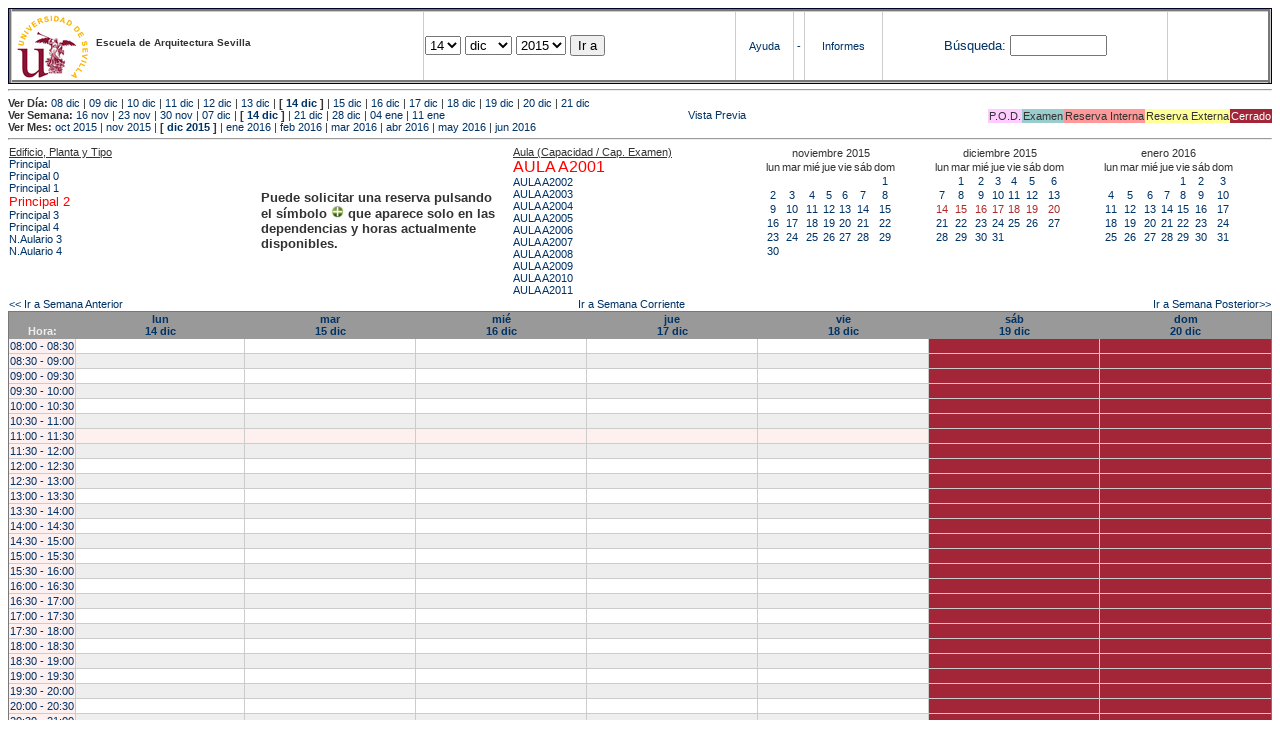

--- FILE ---
content_type: text/html; charset=
request_url: https://etsavirtual.us.es/mrbs/web/week.php?year=2015&month=12&day=14&area=102&room=28&timetohighlight=1100
body_size: 79925
content:
<!DOCTYPE HTML PUBLIC "-//W3C//DTD HTML 4.01 Transitional//EN"
                      "http://www.w3.org/TR/html4/loose.dtd">
<HTML>
  <HEAD>
    <LINK REL="stylesheet" href="mrbs.css" type="text/css">
    <META HTTP-EQUIV="Content-Type" content="text/html; charset=iso-8859-1">
    <META NAME="Robots" content="noindex">
    <TITLE>Sistema de Reserva de Espacios</TITLE>
    <SCRIPT LANGUAGE="JavaScript">

<!-- Begin

/*   Script inspired by "True Date Selector"
     Created by: Lee Hinder, lee.hinder@ntlworld.com

     Tested with Windows IE 6.0
     Tested with Linux Opera 7.21, Mozilla 1.3, Konqueror 3.1.0

*/

function daysInFebruary (year){
  // February has 28 days unless the year is divisible by four,
  // and if it is the turn of the century then the century year
  // must also be divisible by 400 when it has 29 days
  return (((year % 4 == 0) && ( (!(year % 100 == 0)) || (year % 400 == 0))) ? 29 : 28 );
}

//function for returning how many days there are in a month including leap years
function DaysInMonth(WhichMonth, WhichYear)
{
  var DaysInMonth = 31;
  if (WhichMonth == "4" || WhichMonth == "6" || WhichMonth == "9" || WhichMonth == "11")
    DaysInMonth = 30;
  if (WhichMonth == "2")
    DaysInMonth = daysInFebruary( WhichYear );
  return DaysInMonth;
}

//function to change the available days in a months
function ChangeOptionDays(formObj, prefix)
{
  var DaysObject = eval("formObj." + prefix + "day");
  var MonthObject = eval("formObj." + prefix + "month");
  var YearObject = eval("formObj." + prefix + "year");

  if (DaysObject.selectedIndex && DaysObject.options)
    { // The DOM2 standard way
    // alert("The DOM2 standard way");
    var DaySelIdx = DaysObject.selectedIndex;
    var Month = parseInt(MonthObject.options[MonthObject.selectedIndex].value);
    var Year = parseInt(YearObject.options[YearObject.selectedIndex].value);
    }
  else if (DaysObject.selectedIndex && DaysObject[DaysObject.selectedIndex])
    { // The legacy MRBS way
    // alert("The legacy MRBS way");
    var DaySelIdx = DaysObject.selectedIndex;
    var Month = parseInt(MonthObject[MonthObject.selectedIndex].value);
    var Year = parseInt(YearObject[YearObject.selectedIndex].value);
    }
  else if (DaysObject.value)
    { // Opera 6 stores the selectedIndex in property 'value'.
    // alert("The Opera 6 way");
    var DaySelIdx = parseInt(DaysObject.value);
    var Month = parseInt(MonthObject.options[MonthObject.value].value);
    var Year = parseInt(YearObject.options[YearObject.value].value);
    }

  // alert("Day="+(DaySelIdx+1)+" Month="+Month+" Year="+Year);

  var DaysForThisSelection = DaysInMonth(Month, Year);
  var CurrentDaysInSelection = DaysObject.length;
  if (CurrentDaysInSelection > DaysForThisSelection)
  {
    for (i=0; i<(CurrentDaysInSelection-DaysForThisSelection); i++)
    {
      DaysObject.options[DaysObject.options.length - 1] = null
    }
  }
  if (DaysForThisSelection > CurrentDaysInSelection)
  {
    for (i=0; i<DaysForThisSelection; i++)
    {
      DaysObject.options[i] = new Option(eval(i + 1));
    }
  }
  if (DaysObject.selectedIndex < 0) DaysObject.selectedIndex = 0;
  if (DaySelIdx >= DaysForThisSelection)
    DaysObject.selectedIndex = DaysForThisSelection-1;
  else
    DaysObject.selectedIndex = DaySelIdx;
}

  //  End -->
    </SCRIPT>
  </HEAD>
<BODY BGCOLOR="#ffffed" TEXT=black LINK="#5B69A6" VLINK="#5B69A6" ALINK=red>
	   
   
    <TABLE WIDTH="100%">
      <TR>
        <TD BGCOLOR="rgb(160,194,222)">
          <TABLE WIDTH="100%" BORDER=3>
            <TR>
              <TD CLASS="banner" BGCOLOR="#C0E0FF">
                <FONT SIZE=1>
                <IMG SRC="marca.jpg" align=middle> <B>Escuela de Arquitectura Sevilla</B><BR></FONT></TD>


                </FONT>
              </TD>
              <TD CLASS="banner" BGCOLOR="#C0E0FF">
                <FORM ACTION="day.php" METHOD=GET name="Form1">
                  <FONT SIZE=2>

                  <SELECT NAME="day">
                    <OPTION>1
                    <OPTION>2
                    <OPTION>3
                    <OPTION>4
                    <OPTION>5
                    <OPTION>6
                    <OPTION>7
                    <OPTION>8
                    <OPTION>9
                    <OPTION>10
                    <OPTION>11
                    <OPTION>12
                    <OPTION>13
                    <OPTION SELECTED>14
                    <OPTION>15
                    <OPTION>16
                    <OPTION>17
                    <OPTION>18
                    <OPTION>19
                    <OPTION>20
                    <OPTION>21
                    <OPTION>22
                    <OPTION>23
                    <OPTION>24
                    <OPTION>25
                    <OPTION>26
                    <OPTION>27
                    <OPTION>28
                    <OPTION>29
                    <OPTION>30
                    <OPTION>31
                  </SELECT>

                  <SELECT NAME="month" onchange="ChangeOptionDays(this.form,'')">
                    <OPTION VALUE="1">ene
                    <OPTION VALUE="2">feb
                    <OPTION VALUE="3">mar
                    <OPTION VALUE="4">abr
                    <OPTION VALUE="5">may
                    <OPTION VALUE="6">jun
                    <OPTION VALUE="7">jul
                    <OPTION VALUE="8">ago
                    <OPTION VALUE="9">sep
                    <OPTION VALUE="10">oct
                    <OPTION VALUE="11">nov
                    <OPTION VALUE="12" SELECTED>dic
                  </SELECT>
	          <SELECT NAME="year" onchange="ChangeOptionDays(this.form,'')">
                    <OPTION VALUE="2010">2010
                    <OPTION VALUE="2011">2011
                    <OPTION VALUE="2012">2012
                    <OPTION VALUE="2013">2013
                    <OPTION VALUE="2014">2014
                    <OPTION VALUE="2015" SELECTED>2015
                    <OPTION VALUE="2016">2016
                    <OPTION VALUE="2017">2017
                    <OPTION VALUE="2018">2018
                    <OPTION VALUE="2019">2019
                    <OPTION VALUE="2020">2020
                    <OPTION VALUE="2021">2021
                    <OPTION VALUE="2022">2022
                    <OPTION VALUE="2023">2023
                    <OPTION VALUE="2024">2024
                    <OPTION VALUE="2025">2025
                    <OPTION VALUE="2026">2026
                    <OPTION VALUE="2027">2027
                    <OPTION VALUE="2028">2028
                    <OPTION VALUE="2029">2029
                    <OPTION VALUE="2030">2030
                  </SELECT>
                    <INPUT TYPE=HIDDEN NAME=area VALUE=102>
	            <SCRIPT LANGUAGE="JavaScript">
                    <!--
                    // fix number of days for the $month/$year that you start with
                    ChangeOptionDays(document.Form1, ''); // Note: The 2nd arg must match the first in the call to genDateSelector above.
                    // -->
                    </SCRIPT>
                    <INPUT TYPE=SUBMIT VALUE="Ir a">
                  </FONT>
                </FORM>
              </TD>
              <TD CLASS="banner" BGCOLOR="#C0E0FF" ALIGN=CENTER>
                <A HREF="help.php?day=14&month=12&year=2015">Ayuda</A>
              </TD>
              <TD CLASS="banner" BGCOLOR="C0E0FF" ALIGN=CENTER>
                <A HREF="admin.php?day=14&month=12&year=2015">-</A>
              </TD>
              <TD CLASS="banner" BGCOLOR="#C0E0FF" ALIGN=CENTER>
                <A HREF="report.php">Informes</A>
              </TD>
              <TD CLASS="banner" BGCOLOR="#C0E0FF" ALIGN=CENTER>
                <FORM METHOD=GET ACTION="search.php">
                  <FONT SIZE=2>
                    <A HREF="search.php?advanced=1">B&uacute;squeda:</A>
                  </FONT>
                  <INPUT TYPE=TEXT   NAME="search_str" VALUE="" SIZE=10>
                  <INPUT TYPE=HIDDEN NAME=day        VALUE="14"        >
                  <INPUT TYPE=HIDDEN NAME=month      VALUE="12"        >
                  <INPUT TYPE=HIDDEN NAME=year       VALUE="2015"        >

                  <INPUT TYPE=HIDDEN NAME=area VALUE=102>
                </FORM>
              </TD>
              <TD CLASS="banner" BGCOLOR="#C0E0FF" ALIGN=CENTER>
                <br>
                <FORM METHOD=POST ACTION="admin.php">
                  <input type="hidden" name="TargetURL" value="week.php?year=2015&month=12&day=14&area=102&room=28&timetohighlight=1100" />
                  <input type="hidden" name="Action" value="QueryName" />
                  <input type="submit" style="background-color:white; border:none; color:white" value=" Entrar " />
                </FORM>
              </TD>
            </TR>
          </TABLE>
	 </TD>
      </TR>
    </TABLE>

<HR><B>Ver D&iacute;a:</B>
<a href="day.php?year=2015&month=12&day=08&area=102">08 dic</a>
 | <a href="day.php?year=2015&month=12&day=09&area=102">09 dic</a>
 | <a href="day.php?year=2015&month=12&day=10&area=102">10 dic</a>
 | <a href="day.php?year=2015&month=12&day=11&area=102">11 dic</a>
 | <a href="day.php?year=2015&month=12&day=12&area=102">12 dic</a>
 | <a href="day.php?year=2015&month=12&day=13&area=102">13 dic</a>
 | <b>[ <a href="day.php?year=2015&month=12&day=14&area=102">14 dic</a>
]</b>  | <a href="day.php?year=2015&month=12&day=15&area=102">15 dic</a>
 | <a href="day.php?year=2015&month=12&day=16&area=102">16 dic</a>
 | <a href="day.php?year=2015&month=12&day=17&area=102">17 dic</a>
 | <a href="day.php?year=2015&month=12&day=18&area=102">18 dic</a>
 | <a href="day.php?year=2015&month=12&day=19&area=102">19 dic</a>
 | <a href="day.php?year=2015&month=12&day=20&area=102">20 dic</a>
 | <a href="day.php?year=2015&month=12&day=21&area=102">21 dic</a>
<BR><B>Ver Semana:</B>
<a href="week.php?year=2015&month=11&day=16&area=102&room=28">16 nov</a>
 | <a href="week.php?year=2015&month=11&day=23&area=102&room=28">23 nov</a>
 | <a href="week.php?year=2015&month=11&day=30&area=102&room=28">30 nov</a>
 | <a href="week.php?year=2015&month=12&day=07&area=102&room=28">07 dic</a>
 | <b>[ <a href="week.php?year=2015&month=12&day=14&area=102&room=28">14 dic</a>
]</b>  | <a href="week.php?year=2015&month=12&day=21&area=102&room=28">21 dic</a>
 | <a href="week.php?year=2015&month=12&day=28&area=102&room=28">28 dic</a>
 | <a href="week.php?year=2016&month=01&day=04&area=102&room=28">04 ene</a>
 | <a href="week.php?year=2016&month=01&day=11&area=102&room=28">11 ene</a>
<table VALIGN=Bottom ALIGN=Right  border=0><tr>
<td class="A" bgcolor="#FFCCFF" style="white-space:nowrap;">P.O.D.</td>
<td class="B" bgcolor="#99CCCC" style="white-space:nowrap;">Examen</td>
<td class="C" bgcolor="#FF9999" style="white-space:nowrap;">Reserva Interna</td>
<td class="D" bgcolor="#FFFF99" style="white-space:nowrap;">Reserva Externa</td>
<td class="F" bgcolor="#FFCC99" style="white-space:nowrap;"><FONT COLOR=white>Cerrado</FONT></td>
</table>
 <a href="week.php?year=2015&month=12&day=14&area=102&room=28&timetohighlight=1100&pview=1">                                                                                Vista Previa</a><BR><B>Ver Mes:</B>
<a href="month.php?year=2015&month=10&area=102&room=28">oct 2015</a>
 | <a href="month.php?year=2015&month=11&area=102&room=28">nov 2015</a>
 | <b>[ <a href="month.php?year=2015&month=12&area=102&room=28">dic 2015</a>
]</b>  | <a href="month.php?year=2016&month=01&area=102&room=28">ene 2016</a>
 | <a href="month.php?year=2016&month=02&area=102&room=28">feb 2016</a>
 | <a href="month.php?year=2016&month=03&area=102&room=28">mar 2016</a>
 | <a href="month.php?year=2016&month=04&area=102&room=28">abr 2016</a>
 | <a href="month.php?year=2016&month=05&area=102&room=28">may 2016</a>
 | <a href="month.php?year=2016&month=06&area=102&room=28">jun 2016</a>


<HR>

</BODY>
</HTML><table width="100%"><tr><td width="20%"><u>Edificio, Planta y Tipo</u><br><a href="week.php?year=2015&month=12&day=14&area=99"> Principal</a><br>
<a href="week.php?year=2015&month=12&day=14&area=100"> Principal 0</a><br>
<a href="week.php?year=2015&month=12&day=14&area=101"> Principal 1</a><br>
<a href="week.php?year=2015&month=12&day=14&area=102"><font size="2" color="red"> Principal 2</font></a><br>
<a href="week.php?year=2015&month=12&day=14&area=103"> Principal 3</a><br>
<a href="week.php?year=2015&month=12&day=14&area=104"> Principal 4</a><br>
<a href="week.php?year=2015&month=12&day=14&area=203">N.Aulario 3 </a><br>
<a href="week.php?year=2015&month=12&day=14&area=204">N.Aulario 4</a><br>
</td>
<td width="20%" style='vertical-align:middle'><p style='font-weight: bold; font-size:13px'>Puede solicitar una reserva pulsando<BR>el símbolo <img src=new.gif width=13 border=0> que aparece solo en las<BR>dependencias y horas actualmente<BR>disponibles.</p></td><td width="20%"><u>Aula (Capacidad / Cap. Examen)</u><br><a href="week.php?year=2015&month=12&day=14&area=102&room=28" title="28"><font size="3" color="red">AULA A2001 </font></a><br>
<a href="week.php?year=2015&month=12&day=14&area=102&room=29" title="29">AULA A2002 </a><br>
<a href="week.php?year=2015&month=12&day=14&area=102&room=1156" title="1156">AULA A2003 </a><br>
<a href="week.php?year=2015&month=12&day=14&area=102&room=83" title="83">AULA A2004 </a><br>
<a href="week.php?year=2015&month=12&day=14&area=102&room=38" title="38">AULA A2005 </a><br>
<a href="week.php?year=2015&month=12&day=14&area=102&room=34" title="34">AULA A2006 </a><br>
<a href="week.php?year=2015&month=12&day=14&area=102&room=56" title="56">AULA A2007 </a><br>
<a href="week.php?year=2015&month=12&day=14&area=102&room=85" title="85">AULA A2008 </a><br>
<a href="week.php?year=2015&month=12&day=14&area=102&room=84" title="84">AULA A2009 </a><br>
<a href="week.php?year=2015&month=12&day=14&area=102&room=1189" title="1189">AULA A2010 </a><br>
<a href="week.php?year=2015&month=12&day=14&area=102&room=1190" title="1190">AULA A2011 </a><br>
</td>
<td><table class="calendar">
<tr>
<td align=center valign=top class="calendarHeader" colspan=7>noviembre&nbsp;2015</td>
</tr>
<tr>
<td align=center valign=top class="calendarHeader">lun</td>
<td align=center valign=top class="calendarHeader">mar</td>
<td align=center valign=top class="calendarHeader">mié</td>
<td align=center valign=top class="calendarHeader">jue</td>
<td align=center valign=top class="calendarHeader">vie</td>
<td align=center valign=top class="calendarHeader">sáb</td>
<td align=center valign=top class="calendarHeader">dom</td>
</tr>
<tr>
<td class="calendar" align="center" valign="top">&nbsp;</td>
<td class="calendar" align="center" valign="top">&nbsp;</td>
<td class="calendar" align="center" valign="top">&nbsp;</td>
<td class="calendar" align="center" valign="top">&nbsp;</td>
<td class="calendar" align="center" valign="top">&nbsp;</td>
<td class="calendar" align="center" valign="top">&nbsp;</td>
<td class="calendar" align="center" valign="top"><a href="week.php?year=2015&month=11&day=1&area=102&room=28">1</a></td>
</tr>
<tr>
<td class="calendar" align="center" valign="top"><a href="week.php?year=2015&month=11&day=2&area=102&room=28">2</a></td>
<td class="calendar" align="center" valign="top"><a href="week.php?year=2015&month=11&day=3&area=102&room=28">3</a></td>
<td class="calendar" align="center" valign="top"><a href="week.php?year=2015&month=11&day=4&area=102&room=28">4</a></td>
<td class="calendar" align="center" valign="top"><a href="week.php?year=2015&month=11&day=5&area=102&room=28">5</a></td>
<td class="calendar" align="center" valign="top"><a href="week.php?year=2015&month=11&day=6&area=102&room=28">6</a></td>
<td class="calendar" align="center" valign="top"><a href="week.php?year=2015&month=11&day=7&area=102&room=28">7</a></td>
<td class="calendar" align="center" valign="top"><a href="week.php?year=2015&month=11&day=8&area=102&room=28">8</a></td>
</tr>
<tr>
<td class="calendar" align="center" valign="top"><a href="week.php?year=2015&month=11&day=9&area=102&room=28">9</a></td>
<td class="calendar" align="center" valign="top"><a href="week.php?year=2015&month=11&day=10&area=102&room=28">10</a></td>
<td class="calendar" align="center" valign="top"><a href="week.php?year=2015&month=11&day=11&area=102&room=28">11</a></td>
<td class="calendar" align="center" valign="top"><a href="week.php?year=2015&month=11&day=12&area=102&room=28">12</a></td>
<td class="calendar" align="center" valign="top"><a href="week.php?year=2015&month=11&day=13&area=102&room=28">13</a></td>
<td class="calendar" align="center" valign="top"><a href="week.php?year=2015&month=11&day=14&area=102&room=28">14</a></td>
<td class="calendar" align="center" valign="top"><a href="week.php?year=2015&month=11&day=15&area=102&room=28">15</a></td>
</tr>
<tr>
<td class="calendar" align="center" valign="top"><a href="week.php?year=2015&month=11&day=16&area=102&room=28">16</a></td>
<td class="calendar" align="center" valign="top"><a href="week.php?year=2015&month=11&day=17&area=102&room=28">17</a></td>
<td class="calendar" align="center" valign="top"><a href="week.php?year=2015&month=11&day=18&area=102&room=28">18</a></td>
<td class="calendar" align="center" valign="top"><a href="week.php?year=2015&month=11&day=19&area=102&room=28">19</a></td>
<td class="calendar" align="center" valign="top"><a href="week.php?year=2015&month=11&day=20&area=102&room=28">20</a></td>
<td class="calendar" align="center" valign="top"><a href="week.php?year=2015&month=11&day=21&area=102&room=28">21</a></td>
<td class="calendar" align="center" valign="top"><a href="week.php?year=2015&month=11&day=22&area=102&room=28">22</a></td>
</tr>
<tr>
<td class="calendar" align="center" valign="top"><a href="week.php?year=2015&month=11&day=23&area=102&room=28">23</a></td>
<td class="calendar" align="center" valign="top"><a href="week.php?year=2015&month=11&day=24&area=102&room=28">24</a></td>
<td class="calendar" align="center" valign="top"><a href="week.php?year=2015&month=11&day=25&area=102&room=28">25</a></td>
<td class="calendar" align="center" valign="top"><a href="week.php?year=2015&month=11&day=26&area=102&room=28">26</a></td>
<td class="calendar" align="center" valign="top"><a href="week.php?year=2015&month=11&day=27&area=102&room=28">27</a></td>
<td class="calendar" align="center" valign="top"><a href="week.php?year=2015&month=11&day=28&area=102&room=28">28</a></td>
<td class="calendar" align="center" valign="top"><a href="week.php?year=2015&month=11&day=29&area=102&room=28">29</a></td>
</tr>
<tr>
<td class="calendar" align="center" valign="top"><a href="week.php?year=2015&month=11&day=30&area=102&room=28">30</a></td>
<td class="calendar" align="center" valign="top">&nbsp;</td>
<td class="calendar" align="center" valign="top">&nbsp;</td>
<td class="calendar" align="center" valign="top">&nbsp;</td>
<td class="calendar" align="center" valign="top">&nbsp;</td>
<td class="calendar" align="center" valign="top">&nbsp;</td>
<td class="calendar" align="center" valign="top">&nbsp;</td>
</tr>
</table>
</td><td><table class="calendar">
<tr>
<td align=center valign=top class="calendarHeader" colspan=7>diciembre&nbsp;2015</td>
</tr>
<tr>
<td align=center valign=top class="calendarHeader">lun</td>
<td align=center valign=top class="calendarHeader">mar</td>
<td align=center valign=top class="calendarHeader">mié</td>
<td align=center valign=top class="calendarHeader">jue</td>
<td align=center valign=top class="calendarHeader">vie</td>
<td align=center valign=top class="calendarHeader">sáb</td>
<td align=center valign=top class="calendarHeader">dom</td>
</tr>
<tr>
<td class="calendar" align="center" valign="top">&nbsp;</td>
<td class="calendar" align="center" valign="top"><a href="week.php?year=2015&month=12&day=1&area=102&room=28">1</a></td>
<td class="calendar" align="center" valign="top"><a href="week.php?year=2015&month=12&day=2&area=102&room=28">2</a></td>
<td class="calendar" align="center" valign="top"><a href="week.php?year=2015&month=12&day=3&area=102&room=28">3</a></td>
<td class="calendar" align="center" valign="top"><a href="week.php?year=2015&month=12&day=4&area=102&room=28">4</a></td>
<td class="calendar" align="center" valign="top"><a href="week.php?year=2015&month=12&day=5&area=102&room=28">5</a></td>
<td class="calendar" align="center" valign="top"><a href="week.php?year=2015&month=12&day=6&area=102&room=28">6</a></td>
</tr>
<tr>
<td class="calendar" align="center" valign="top"><a href="week.php?year=2015&month=12&day=7&area=102&room=28">7</a></td>
<td class="calendar" align="center" valign="top"><a href="week.php?year=2015&month=12&day=8&area=102&room=28">8</a></td>
<td class="calendar" align="center" valign="top"><a href="week.php?year=2015&month=12&day=9&area=102&room=28">9</a></td>
<td class="calendar" align="center" valign="top"><a href="week.php?year=2015&month=12&day=10&area=102&room=28">10</a></td>
<td class="calendar" align="center" valign="top"><a href="week.php?year=2015&month=12&day=11&area=102&room=28">11</a></td>
<td class="calendar" align="center" valign="top"><a href="week.php?year=2015&month=12&day=12&area=102&room=28">12</a></td>
<td class="calendar" align="center" valign="top"><a href="week.php?year=2015&month=12&day=13&area=102&room=28">13</a></td>
</tr>
<tr>
<td class="calendar" align="center" valign="top"><a href="week.php?year=2015&month=12&day=14&area=102&room=28"><font class="calendarHighlight">14</font></a></td>
<td class="calendar" align="center" valign="top"><a href="week.php?year=2015&month=12&day=15&area=102&room=28"><font class="calendarHighlight">15</font></a></td>
<td class="calendar" align="center" valign="top"><a href="week.php?year=2015&month=12&day=16&area=102&room=28"><font class="calendarHighlight">16</font></a></td>
<td class="calendar" align="center" valign="top"><a href="week.php?year=2015&month=12&day=17&area=102&room=28"><font class="calendarHighlight">17</font></a></td>
<td class="calendar" align="center" valign="top"><a href="week.php?year=2015&month=12&day=18&area=102&room=28"><font class="calendarHighlight">18</font></a></td>
<td class="calendar" align="center" valign="top"><a href="week.php?year=2015&month=12&day=19&area=102&room=28"><font class="calendarHighlight">19</font></a></td>
<td class="calendar" align="center" valign="top"><a href="week.php?year=2015&month=12&day=20&area=102&room=28"><font class="calendarHighlight">20</font></a></td>
</tr>
<tr>
<td class="calendar" align="center" valign="top"><a href="week.php?year=2015&month=12&day=21&area=102&room=28">21</a></td>
<td class="calendar" align="center" valign="top"><a href="week.php?year=2015&month=12&day=22&area=102&room=28">22</a></td>
<td class="calendar" align="center" valign="top"><a href="week.php?year=2015&month=12&day=23&area=102&room=28">23</a></td>
<td class="calendar" align="center" valign="top"><a href="week.php?year=2015&month=12&day=24&area=102&room=28">24</a></td>
<td class="calendar" align="center" valign="top"><a href="week.php?year=2015&month=12&day=25&area=102&room=28">25</a></td>
<td class="calendar" align="center" valign="top"><a href="week.php?year=2015&month=12&day=26&area=102&room=28">26</a></td>
<td class="calendar" align="center" valign="top"><a href="week.php?year=2015&month=12&day=27&area=102&room=28">27</a></td>
</tr>
<tr>
<td class="calendar" align="center" valign="top"><a href="week.php?year=2015&month=12&day=28&area=102&room=28">28</a></td>
<td class="calendar" align="center" valign="top"><a href="week.php?year=2015&month=12&day=29&area=102&room=28">29</a></td>
<td class="calendar" align="center" valign="top"><a href="week.php?year=2015&month=12&day=30&area=102&room=28">30</a></td>
<td class="calendar" align="center" valign="top"><a href="week.php?year=2015&month=12&day=31&area=102&room=28">31</a></td>
<td class="calendar" align="center" valign="top">&nbsp;</td>
<td class="calendar" align="center" valign="top">&nbsp;</td>
<td class="calendar" align="center" valign="top">&nbsp;</td>
</tr>
</table>
</td><td><table class="calendar">
<tr>
<td align=center valign=top class="calendarHeader" colspan=7>enero&nbsp;2016</td>
</tr>
<tr>
<td align=center valign=top class="calendarHeader">lun</td>
<td align=center valign=top class="calendarHeader">mar</td>
<td align=center valign=top class="calendarHeader">mié</td>
<td align=center valign=top class="calendarHeader">jue</td>
<td align=center valign=top class="calendarHeader">vie</td>
<td align=center valign=top class="calendarHeader">sáb</td>
<td align=center valign=top class="calendarHeader">dom</td>
</tr>
<tr>
<td class="calendar" align="center" valign="top">&nbsp;</td>
<td class="calendar" align="center" valign="top">&nbsp;</td>
<td class="calendar" align="center" valign="top">&nbsp;</td>
<td class="calendar" align="center" valign="top">&nbsp;</td>
<td class="calendar" align="center" valign="top"><a href="week.php?year=2016&month=01&day=1&area=102&room=28">1</a></td>
<td class="calendar" align="center" valign="top"><a href="week.php?year=2016&month=01&day=2&area=102&room=28">2</a></td>
<td class="calendar" align="center" valign="top"><a href="week.php?year=2016&month=01&day=3&area=102&room=28">3</a></td>
</tr>
<tr>
<td class="calendar" align="center" valign="top"><a href="week.php?year=2016&month=01&day=4&area=102&room=28">4</a></td>
<td class="calendar" align="center" valign="top"><a href="week.php?year=2016&month=01&day=5&area=102&room=28">5</a></td>
<td class="calendar" align="center" valign="top"><a href="week.php?year=2016&month=01&day=6&area=102&room=28">6</a></td>
<td class="calendar" align="center" valign="top"><a href="week.php?year=2016&month=01&day=7&area=102&room=28">7</a></td>
<td class="calendar" align="center" valign="top"><a href="week.php?year=2016&month=01&day=8&area=102&room=28">8</a></td>
<td class="calendar" align="center" valign="top"><a href="week.php?year=2016&month=01&day=9&area=102&room=28">9</a></td>
<td class="calendar" align="center" valign="top"><a href="week.php?year=2016&month=01&day=10&area=102&room=28">10</a></td>
</tr>
<tr>
<td class="calendar" align="center" valign="top"><a href="week.php?year=2016&month=01&day=11&area=102&room=28">11</a></td>
<td class="calendar" align="center" valign="top"><a href="week.php?year=2016&month=01&day=12&area=102&room=28">12</a></td>
<td class="calendar" align="center" valign="top"><a href="week.php?year=2016&month=01&day=13&area=102&room=28">13</a></td>
<td class="calendar" align="center" valign="top"><a href="week.php?year=2016&month=01&day=14&area=102&room=28">14</a></td>
<td class="calendar" align="center" valign="top"><a href="week.php?year=2016&month=01&day=15&area=102&room=28">15</a></td>
<td class="calendar" align="center" valign="top"><a href="week.php?year=2016&month=01&day=16&area=102&room=28">16</a></td>
<td class="calendar" align="center" valign="top"><a href="week.php?year=2016&month=01&day=17&area=102&room=28">17</a></td>
</tr>
<tr>
<td class="calendar" align="center" valign="top"><a href="week.php?year=2016&month=01&day=18&area=102&room=28">18</a></td>
<td class="calendar" align="center" valign="top"><a href="week.php?year=2016&month=01&day=19&area=102&room=28">19</a></td>
<td class="calendar" align="center" valign="top"><a href="week.php?year=2016&month=01&day=20&area=102&room=28">20</a></td>
<td class="calendar" align="center" valign="top"><a href="week.php?year=2016&month=01&day=21&area=102&room=28">21</a></td>
<td class="calendar" align="center" valign="top"><a href="week.php?year=2016&month=01&day=22&area=102&room=28">22</a></td>
<td class="calendar" align="center" valign="top"><a href="week.php?year=2016&month=01&day=23&area=102&room=28">23</a></td>
<td class="calendar" align="center" valign="top"><a href="week.php?year=2016&month=01&day=24&area=102&room=28">24</a></td>
</tr>
<tr>
<td class="calendar" align="center" valign="top"><a href="week.php?year=2016&month=01&day=25&area=102&room=28">25</a></td>
<td class="calendar" align="center" valign="top"><a href="week.php?year=2016&month=01&day=26&area=102&room=28">26</a></td>
<td class="calendar" align="center" valign="top"><a href="week.php?year=2016&month=01&day=27&area=102&room=28">27</a></td>
<td class="calendar" align="center" valign="top"><a href="week.php?year=2016&month=01&day=28&area=102&room=28">28</a></td>
<td class="calendar" align="center" valign="top"><a href="week.php?year=2016&month=01&day=29&area=102&room=28">29</a></td>
<td class="calendar" align="center" valign="top"><a href="week.php?year=2016&month=01&day=30&area=102&room=28">30</a></td>
<td class="calendar" align="center" valign="top"><a href="week.php?year=2016&month=01&day=31&area=102&room=28">31</a></td>
</tr>
</table>
</td></tr></table>
<table width="100%"><tr><td>
	  <a href="week.php?year=2015&month=12&day=07&area=102&room=28">
	  &lt;&lt; Ir a Semana Anterior</a></td>
	  <td align=center><a href="week.php?area=102&room=28">Ir a Semana Corriente</a></td>
	  <td align=right><a href="week.php?year=2015&month=12&day=21&area=102&room=28">
	  Ir a Semana Posterior&gt;&gt;</a></td></tr></table><SCRIPT language="JavaScript" type="text/javascript" src="xbLib.js"></SCRIPT>
<SCRIPT language="JavaScript">InitActiveCell(true, true, false, "hybrid", "Selecciona una Casilla para hacer una Reserva.");</SCRIPT>
<table cellspacing=0 border=1 width="100%"><tr><th width="1%"><br>Hora:</th><th width="14%"><a href="day.php?year=2015&month=12&day=14&area=102" title="Ver D&iacute;a">lun<br>14 dic</a></th>
<th width="14%"><a href="day.php?year=2015&month=12&day=15&area=102" title="Ver D&iacute;a">mar<br>15 dic</a></th>
<th width="14%"><a href="day.php?year=2015&month=12&day=16&area=102" title="Ver D&iacute;a">mié<br>16 dic</a></th>
<th width="14%"><a href="day.php?year=2015&month=12&day=17&area=102" title="Ver D&iacute;a">jue<br>17 dic</a></th>
<th width="14%"><a href="day.php?year=2015&month=12&day=18&area=102" title="Ver D&iacute;a">vie<br>18 dic</a></th>
<th width="14%"><a href="day.php?year=2015&month=12&day=19&area=102" title="Ver D&iacute;a">sáb<br>19 dic</a></th>
<th width="14%"><a href="day.php?year=2015&month=12&day=20&area=102" title="Ver D&iacute;a">dom<br>20 dic</a></th>
</tr>
<tr><td class="red" bgcolor="#FFF0F0" style="white-space:nowrap;"><a href="week.php?year=2015&month=12&day=14&area=102&room=28&timetohighlight=800" title="Remarcar esta L&iacute;nea">08:00 - 08:30</a></td><td id="102_28_08_00_2015_12_14" class="even_row"><SCRIPT language="JavaScript">
<!--
BeginActiveCell();
// -->
</SCRIPT><center></center><SCRIPT language="JavaScript">
<!--
EndActiveCell();
// -->
</SCRIPT></td>
<td id="102_28_08_00_2015_12_15" class="even_row"><SCRIPT language="JavaScript">
<!--
BeginActiveCell();
// -->
</SCRIPT><center></center><SCRIPT language="JavaScript">
<!--
EndActiveCell();
// -->
</SCRIPT></td>
<td id="102_28_08_00_2015_12_16" class="even_row"><SCRIPT language="JavaScript">
<!--
BeginActiveCell();
// -->
</SCRIPT><center></center><SCRIPT language="JavaScript">
<!--
EndActiveCell();
// -->
</SCRIPT></td>
<td id="102_28_08_00_2015_12_17" class="even_row"><SCRIPT language="JavaScript">
<!--
BeginActiveCell();
// -->
</SCRIPT><center></center><SCRIPT language="JavaScript">
<!--
EndActiveCell();
// -->
</SCRIPT></td>
<td id="102_28_08_00_2015_12_18" class="even_row"><SCRIPT language="JavaScript">
<!--
BeginActiveCell();
// -->
</SCRIPT><center></center><SCRIPT language="JavaScript">
<!--
EndActiveCell();
// -->
</SCRIPT></td>
<td id="102_28_08_00_2015_12_19" class="even_row"><SCRIPT language="JavaScript">
<!--
BeginActiveCell();
// -->
</SCRIPT><center><script>document.getElementById("102_28_08_00_2015_12_19").style.backgroundColor='#A32638';</script></center><SCRIPT language="JavaScript">
<!--
EndActiveCell();
// -->
</SCRIPT></td>
<td id="102_28_08_00_2015_12_20" class="even_row"><SCRIPT language="JavaScript">
<!--
BeginActiveCell();
// -->
</SCRIPT><center><script>document.getElementById("102_28_08_00_2015_12_20").style.backgroundColor='#A32638';</script></center><SCRIPT language="JavaScript">
<!--
EndActiveCell();
// -->
</SCRIPT></td>
</tr>
<tr><td class="red" bgcolor="#FFF0F0" style="white-space:nowrap;"><a href="week.php?year=2015&month=12&day=14&area=102&room=28&timetohighlight=830" title="Remarcar esta L&iacute;nea">08:30 - 09:00</a></td><td id="102_28_08_30_2015_12_14" class="odd_row"><SCRIPT language="JavaScript">
<!--
BeginActiveCell();
// -->
</SCRIPT><center></center><SCRIPT language="JavaScript">
<!--
EndActiveCell();
// -->
</SCRIPT></td>
<td id="102_28_08_30_2015_12_15" class="odd_row"><SCRIPT language="JavaScript">
<!--
BeginActiveCell();
// -->
</SCRIPT><center></center><SCRIPT language="JavaScript">
<!--
EndActiveCell();
// -->
</SCRIPT></td>
<td id="102_28_08_30_2015_12_16" class="odd_row"><SCRIPT language="JavaScript">
<!--
BeginActiveCell();
// -->
</SCRIPT><center></center><SCRIPT language="JavaScript">
<!--
EndActiveCell();
// -->
</SCRIPT></td>
<td id="102_28_08_30_2015_12_17" class="odd_row"><SCRIPT language="JavaScript">
<!--
BeginActiveCell();
// -->
</SCRIPT><center></center><SCRIPT language="JavaScript">
<!--
EndActiveCell();
// -->
</SCRIPT></td>
<td id="102_28_08_30_2015_12_18" class="odd_row"><SCRIPT language="JavaScript">
<!--
BeginActiveCell();
// -->
</SCRIPT><center></center><SCRIPT language="JavaScript">
<!--
EndActiveCell();
// -->
</SCRIPT></td>
<td id="102_28_08_30_2015_12_19" class="odd_row"><SCRIPT language="JavaScript">
<!--
BeginActiveCell();
// -->
</SCRIPT><center><script>document.getElementById("102_28_08_30_2015_12_19").style.backgroundColor='#A32638';</script></center><SCRIPT language="JavaScript">
<!--
EndActiveCell();
// -->
</SCRIPT></td>
<td id="102_28_08_30_2015_12_20" class="odd_row"><SCRIPT language="JavaScript">
<!--
BeginActiveCell();
// -->
</SCRIPT><center><script>document.getElementById("102_28_08_30_2015_12_20").style.backgroundColor='#A32638';</script></center><SCRIPT language="JavaScript">
<!--
EndActiveCell();
// -->
</SCRIPT></td>
</tr>
<tr><td class="red" bgcolor="#FFF0F0" style="white-space:nowrap;"><a href="week.php?year=2015&month=12&day=14&area=102&room=28&timetohighlight=900" title="Remarcar esta L&iacute;nea">09:00 - 09:30</a></td><td id="102_28_09_00_2015_12_14" class="even_row"><SCRIPT language="JavaScript">
<!--
BeginActiveCell();
// -->
</SCRIPT><center></center><SCRIPT language="JavaScript">
<!--
EndActiveCell();
// -->
</SCRIPT></td>
<td id="102_28_09_00_2015_12_15" class="even_row"><SCRIPT language="JavaScript">
<!--
BeginActiveCell();
// -->
</SCRIPT><center></center><SCRIPT language="JavaScript">
<!--
EndActiveCell();
// -->
</SCRIPT></td>
<td id="102_28_09_00_2015_12_16" class="even_row"><SCRIPT language="JavaScript">
<!--
BeginActiveCell();
// -->
</SCRIPT><center></center><SCRIPT language="JavaScript">
<!--
EndActiveCell();
// -->
</SCRIPT></td>
<td id="102_28_09_00_2015_12_17" class="even_row"><SCRIPT language="JavaScript">
<!--
BeginActiveCell();
// -->
</SCRIPT><center></center><SCRIPT language="JavaScript">
<!--
EndActiveCell();
// -->
</SCRIPT></td>
<td id="102_28_09_00_2015_12_18" class="even_row"><SCRIPT language="JavaScript">
<!--
BeginActiveCell();
// -->
</SCRIPT><center></center><SCRIPT language="JavaScript">
<!--
EndActiveCell();
// -->
</SCRIPT></td>
<td id="102_28_09_00_2015_12_19" class="even_row"><SCRIPT language="JavaScript">
<!--
BeginActiveCell();
// -->
</SCRIPT><center><script>document.getElementById("102_28_09_00_2015_12_19").style.backgroundColor='#A32638';</script></center><SCRIPT language="JavaScript">
<!--
EndActiveCell();
// -->
</SCRIPT></td>
<td id="102_28_09_00_2015_12_20" class="even_row"><SCRIPT language="JavaScript">
<!--
BeginActiveCell();
// -->
</SCRIPT><center><script>document.getElementById("102_28_09_00_2015_12_20").style.backgroundColor='#A32638';</script></center><SCRIPT language="JavaScript">
<!--
EndActiveCell();
// -->
</SCRIPT></td>
</tr>
<tr><td class="red" bgcolor="#FFF0F0" style="white-space:nowrap;"><a href="week.php?year=2015&month=12&day=14&area=102&room=28&timetohighlight=930" title="Remarcar esta L&iacute;nea">09:30 - 10:00</a></td><td id="102_28_09_30_2015_12_14" class="odd_row"><SCRIPT language="JavaScript">
<!--
BeginActiveCell();
// -->
</SCRIPT><center></center><SCRIPT language="JavaScript">
<!--
EndActiveCell();
// -->
</SCRIPT></td>
<td id="102_28_09_30_2015_12_15" class="odd_row"><SCRIPT language="JavaScript">
<!--
BeginActiveCell();
// -->
</SCRIPT><center></center><SCRIPT language="JavaScript">
<!--
EndActiveCell();
// -->
</SCRIPT></td>
<td id="102_28_09_30_2015_12_16" class="odd_row"><SCRIPT language="JavaScript">
<!--
BeginActiveCell();
// -->
</SCRIPT><center></center><SCRIPT language="JavaScript">
<!--
EndActiveCell();
// -->
</SCRIPT></td>
<td id="102_28_09_30_2015_12_17" class="odd_row"><SCRIPT language="JavaScript">
<!--
BeginActiveCell();
// -->
</SCRIPT><center></center><SCRIPT language="JavaScript">
<!--
EndActiveCell();
// -->
</SCRIPT></td>
<td id="102_28_09_30_2015_12_18" class="odd_row"><SCRIPT language="JavaScript">
<!--
BeginActiveCell();
// -->
</SCRIPT><center></center><SCRIPT language="JavaScript">
<!--
EndActiveCell();
// -->
</SCRIPT></td>
<td id="102_28_09_30_2015_12_19" class="odd_row"><SCRIPT language="JavaScript">
<!--
BeginActiveCell();
// -->
</SCRIPT><center><script>document.getElementById("102_28_09_30_2015_12_19").style.backgroundColor='#A32638';</script></center><SCRIPT language="JavaScript">
<!--
EndActiveCell();
// -->
</SCRIPT></td>
<td id="102_28_09_30_2015_12_20" class="odd_row"><SCRIPT language="JavaScript">
<!--
BeginActiveCell();
// -->
</SCRIPT><center><script>document.getElementById("102_28_09_30_2015_12_20").style.backgroundColor='#A32638';</script></center><SCRIPT language="JavaScript">
<!--
EndActiveCell();
// -->
</SCRIPT></td>
</tr>
<tr><td class="red" bgcolor="#FFF0F0" style="white-space:nowrap;"><a href="week.php?year=2015&month=12&day=14&area=102&room=28&timetohighlight=1000" title="Remarcar esta L&iacute;nea">10:00 - 10:30</a></td><td id="102_28_10_00_2015_12_14" class="even_row"><SCRIPT language="JavaScript">
<!--
BeginActiveCell();
// -->
</SCRIPT><center></center><SCRIPT language="JavaScript">
<!--
EndActiveCell();
// -->
</SCRIPT></td>
<td id="102_28_10_00_2015_12_15" class="even_row"><SCRIPT language="JavaScript">
<!--
BeginActiveCell();
// -->
</SCRIPT><center></center><SCRIPT language="JavaScript">
<!--
EndActiveCell();
// -->
</SCRIPT></td>
<td id="102_28_10_00_2015_12_16" class="even_row"><SCRIPT language="JavaScript">
<!--
BeginActiveCell();
// -->
</SCRIPT><center></center><SCRIPT language="JavaScript">
<!--
EndActiveCell();
// -->
</SCRIPT></td>
<td id="102_28_10_00_2015_12_17" class="even_row"><SCRIPT language="JavaScript">
<!--
BeginActiveCell();
// -->
</SCRIPT><center></center><SCRIPT language="JavaScript">
<!--
EndActiveCell();
// -->
</SCRIPT></td>
<td id="102_28_10_00_2015_12_18" class="even_row"><SCRIPT language="JavaScript">
<!--
BeginActiveCell();
// -->
</SCRIPT><center></center><SCRIPT language="JavaScript">
<!--
EndActiveCell();
// -->
</SCRIPT></td>
<td id="102_28_10_00_2015_12_19" class="even_row"><SCRIPT language="JavaScript">
<!--
BeginActiveCell();
// -->
</SCRIPT><center><script>document.getElementById("102_28_10_00_2015_12_19").style.backgroundColor='#A32638';</script></center><SCRIPT language="JavaScript">
<!--
EndActiveCell();
// -->
</SCRIPT></td>
<td id="102_28_10_00_2015_12_20" class="even_row"><SCRIPT language="JavaScript">
<!--
BeginActiveCell();
// -->
</SCRIPT><center><script>document.getElementById("102_28_10_00_2015_12_20").style.backgroundColor='#A32638';</script></center><SCRIPT language="JavaScript">
<!--
EndActiveCell();
// -->
</SCRIPT></td>
</tr>
<tr><td class="red" bgcolor="#FFF0F0" style="white-space:nowrap;"><a href="week.php?year=2015&month=12&day=14&area=102&room=28&timetohighlight=1030" title="Remarcar esta L&iacute;nea">10:30 - 11:00</a></td><td id="102_28_10_30_2015_12_14" class="odd_row"><SCRIPT language="JavaScript">
<!--
BeginActiveCell();
// -->
</SCRIPT><center></center><SCRIPT language="JavaScript">
<!--
EndActiveCell();
// -->
</SCRIPT></td>
<td id="102_28_10_30_2015_12_15" class="odd_row"><SCRIPT language="JavaScript">
<!--
BeginActiveCell();
// -->
</SCRIPT><center></center><SCRIPT language="JavaScript">
<!--
EndActiveCell();
// -->
</SCRIPT></td>
<td id="102_28_10_30_2015_12_16" class="odd_row"><SCRIPT language="JavaScript">
<!--
BeginActiveCell();
// -->
</SCRIPT><center></center><SCRIPT language="JavaScript">
<!--
EndActiveCell();
// -->
</SCRIPT></td>
<td id="102_28_10_30_2015_12_17" class="odd_row"><SCRIPT language="JavaScript">
<!--
BeginActiveCell();
// -->
</SCRIPT><center></center><SCRIPT language="JavaScript">
<!--
EndActiveCell();
// -->
</SCRIPT></td>
<td id="102_28_10_30_2015_12_18" class="odd_row"><SCRIPT language="JavaScript">
<!--
BeginActiveCell();
// -->
</SCRIPT><center></center><SCRIPT language="JavaScript">
<!--
EndActiveCell();
// -->
</SCRIPT></td>
<td id="102_28_10_30_2015_12_19" class="odd_row"><SCRIPT language="JavaScript">
<!--
BeginActiveCell();
// -->
</SCRIPT><center><script>document.getElementById("102_28_10_30_2015_12_19").style.backgroundColor='#A32638';</script></center><SCRIPT language="JavaScript">
<!--
EndActiveCell();
// -->
</SCRIPT></td>
<td id="102_28_10_30_2015_12_20" class="odd_row"><SCRIPT language="JavaScript">
<!--
BeginActiveCell();
// -->
</SCRIPT><center><script>document.getElementById("102_28_10_30_2015_12_20").style.backgroundColor='#A32638';</script></center><SCRIPT language="JavaScript">
<!--
EndActiveCell();
// -->
</SCRIPT></td>
</tr>
<tr><td class="red" bgcolor="#FFF0F0" style="white-space:nowrap;"><a href="week.php?year=2015&month=12&day=14&area=102&room=28&timetohighlight=1100" title="Remarcar esta L&iacute;nea">11:00 - 11:30</a></td><td id="102_28_11_00_2015_12_14" class="red" bgcolor="#FFF0F0"><SCRIPT language="JavaScript">
<!--
BeginActiveCell();
// -->
</SCRIPT><center></center><SCRIPT language="JavaScript">
<!--
EndActiveCell();
// -->
</SCRIPT></td>
<td id="102_28_11_00_2015_12_15" class="red" bgcolor="#FFF0F0"><SCRIPT language="JavaScript">
<!--
BeginActiveCell();
// -->
</SCRIPT><center></center><SCRIPT language="JavaScript">
<!--
EndActiveCell();
// -->
</SCRIPT></td>
<td id="102_28_11_00_2015_12_16" class="red" bgcolor="#FFF0F0"><SCRIPT language="JavaScript">
<!--
BeginActiveCell();
// -->
</SCRIPT><center></center><SCRIPT language="JavaScript">
<!--
EndActiveCell();
// -->
</SCRIPT></td>
<td id="102_28_11_00_2015_12_17" class="red" bgcolor="#FFF0F0"><SCRIPT language="JavaScript">
<!--
BeginActiveCell();
// -->
</SCRIPT><center></center><SCRIPT language="JavaScript">
<!--
EndActiveCell();
// -->
</SCRIPT></td>
<td id="102_28_11_00_2015_12_18" class="red" bgcolor="#FFF0F0"><SCRIPT language="JavaScript">
<!--
BeginActiveCell();
// -->
</SCRIPT><center></center><SCRIPT language="JavaScript">
<!--
EndActiveCell();
// -->
</SCRIPT></td>
<td id="102_28_11_00_2015_12_19" class="red" bgcolor="#FFF0F0"><SCRIPT language="JavaScript">
<!--
BeginActiveCell();
// -->
</SCRIPT><center><script>document.getElementById("102_28_11_00_2015_12_19").style.backgroundColor='#A32638';</script></center><SCRIPT language="JavaScript">
<!--
EndActiveCell();
// -->
</SCRIPT></td>
<td id="102_28_11_00_2015_12_20" class="red" bgcolor="#FFF0F0"><SCRIPT language="JavaScript">
<!--
BeginActiveCell();
// -->
</SCRIPT><center><script>document.getElementById("102_28_11_00_2015_12_20").style.backgroundColor='#A32638';</script></center><SCRIPT language="JavaScript">
<!--
EndActiveCell();
// -->
</SCRIPT></td>
</tr>
<tr><td class="red" bgcolor="#FFF0F0" style="white-space:nowrap;"><a href="week.php?year=2015&month=12&day=14&area=102&room=28&timetohighlight=1130" title="Remarcar esta L&iacute;nea">11:30 - 12:00</a></td><td id="102_28_11_30_2015_12_14" class="odd_row"><SCRIPT language="JavaScript">
<!--
BeginActiveCell();
// -->
</SCRIPT><center></center><SCRIPT language="JavaScript">
<!--
EndActiveCell();
// -->
</SCRIPT></td>
<td id="102_28_11_30_2015_12_15" class="odd_row"><SCRIPT language="JavaScript">
<!--
BeginActiveCell();
// -->
</SCRIPT><center></center><SCRIPT language="JavaScript">
<!--
EndActiveCell();
// -->
</SCRIPT></td>
<td id="102_28_11_30_2015_12_16" class="odd_row"><SCRIPT language="JavaScript">
<!--
BeginActiveCell();
// -->
</SCRIPT><center></center><SCRIPT language="JavaScript">
<!--
EndActiveCell();
// -->
</SCRIPT></td>
<td id="102_28_11_30_2015_12_17" class="odd_row"><SCRIPT language="JavaScript">
<!--
BeginActiveCell();
// -->
</SCRIPT><center></center><SCRIPT language="JavaScript">
<!--
EndActiveCell();
// -->
</SCRIPT></td>
<td id="102_28_11_30_2015_12_18" class="odd_row"><SCRIPT language="JavaScript">
<!--
BeginActiveCell();
// -->
</SCRIPT><center></center><SCRIPT language="JavaScript">
<!--
EndActiveCell();
// -->
</SCRIPT></td>
<td id="102_28_11_30_2015_12_19" class="odd_row"><SCRIPT language="JavaScript">
<!--
BeginActiveCell();
// -->
</SCRIPT><center><script>document.getElementById("102_28_11_30_2015_12_19").style.backgroundColor='#A32638';</script></center><SCRIPT language="JavaScript">
<!--
EndActiveCell();
// -->
</SCRIPT></td>
<td id="102_28_11_30_2015_12_20" class="odd_row"><SCRIPT language="JavaScript">
<!--
BeginActiveCell();
// -->
</SCRIPT><center><script>document.getElementById("102_28_11_30_2015_12_20").style.backgroundColor='#A32638';</script></center><SCRIPT language="JavaScript">
<!--
EndActiveCell();
// -->
</SCRIPT></td>
</tr>
<tr><td class="red" bgcolor="#FFF0F0" style="white-space:nowrap;"><a href="week.php?year=2015&month=12&day=14&area=102&room=28&timetohighlight=1200" title="Remarcar esta L&iacute;nea">12:00 - 12:30</a></td><td id="102_28_12_00_2015_12_14" class="even_row"><SCRIPT language="JavaScript">
<!--
BeginActiveCell();
// -->
</SCRIPT><center></center><SCRIPT language="JavaScript">
<!--
EndActiveCell();
// -->
</SCRIPT></td>
<td id="102_28_12_00_2015_12_15" class="even_row"><SCRIPT language="JavaScript">
<!--
BeginActiveCell();
// -->
</SCRIPT><center></center><SCRIPT language="JavaScript">
<!--
EndActiveCell();
// -->
</SCRIPT></td>
<td id="102_28_12_00_2015_12_16" class="even_row"><SCRIPT language="JavaScript">
<!--
BeginActiveCell();
// -->
</SCRIPT><center></center><SCRIPT language="JavaScript">
<!--
EndActiveCell();
// -->
</SCRIPT></td>
<td id="102_28_12_00_2015_12_17" class="even_row"><SCRIPT language="JavaScript">
<!--
BeginActiveCell();
// -->
</SCRIPT><center></center><SCRIPT language="JavaScript">
<!--
EndActiveCell();
// -->
</SCRIPT></td>
<td id="102_28_12_00_2015_12_18" class="even_row"><SCRIPT language="JavaScript">
<!--
BeginActiveCell();
// -->
</SCRIPT><center></center><SCRIPT language="JavaScript">
<!--
EndActiveCell();
// -->
</SCRIPT></td>
<td id="102_28_12_00_2015_12_19" class="even_row"><SCRIPT language="JavaScript">
<!--
BeginActiveCell();
// -->
</SCRIPT><center><script>document.getElementById("102_28_12_00_2015_12_19").style.backgroundColor='#A32638';</script></center><SCRIPT language="JavaScript">
<!--
EndActiveCell();
// -->
</SCRIPT></td>
<td id="102_28_12_00_2015_12_20" class="even_row"><SCRIPT language="JavaScript">
<!--
BeginActiveCell();
// -->
</SCRIPT><center><script>document.getElementById("102_28_12_00_2015_12_20").style.backgroundColor='#A32638';</script></center><SCRIPT language="JavaScript">
<!--
EndActiveCell();
// -->
</SCRIPT></td>
</tr>
<tr><td class="red" bgcolor="#FFF0F0" style="white-space:nowrap;"><a href="week.php?year=2015&month=12&day=14&area=102&room=28&timetohighlight=1230" title="Remarcar esta L&iacute;nea">12:30 - 13:00</a></td><td id="102_28_12_30_2015_12_14" class="odd_row"><SCRIPT language="JavaScript">
<!--
BeginActiveCell();
// -->
</SCRIPT><center></center><SCRIPT language="JavaScript">
<!--
EndActiveCell();
// -->
</SCRIPT></td>
<td id="102_28_12_30_2015_12_15" class="odd_row"><SCRIPT language="JavaScript">
<!--
BeginActiveCell();
// -->
</SCRIPT><center></center><SCRIPT language="JavaScript">
<!--
EndActiveCell();
// -->
</SCRIPT></td>
<td id="102_28_12_30_2015_12_16" class="odd_row"><SCRIPT language="JavaScript">
<!--
BeginActiveCell();
// -->
</SCRIPT><center></center><SCRIPT language="JavaScript">
<!--
EndActiveCell();
// -->
</SCRIPT></td>
<td id="102_28_12_30_2015_12_17" class="odd_row"><SCRIPT language="JavaScript">
<!--
BeginActiveCell();
// -->
</SCRIPT><center></center><SCRIPT language="JavaScript">
<!--
EndActiveCell();
// -->
</SCRIPT></td>
<td id="102_28_12_30_2015_12_18" class="odd_row"><SCRIPT language="JavaScript">
<!--
BeginActiveCell();
// -->
</SCRIPT><center></center><SCRIPT language="JavaScript">
<!--
EndActiveCell();
// -->
</SCRIPT></td>
<td id="102_28_12_30_2015_12_19" class="odd_row"><SCRIPT language="JavaScript">
<!--
BeginActiveCell();
// -->
</SCRIPT><center><script>document.getElementById("102_28_12_30_2015_12_19").style.backgroundColor='#A32638';</script></center><SCRIPT language="JavaScript">
<!--
EndActiveCell();
// -->
</SCRIPT></td>
<td id="102_28_12_30_2015_12_20" class="odd_row"><SCRIPT language="JavaScript">
<!--
BeginActiveCell();
// -->
</SCRIPT><center><script>document.getElementById("102_28_12_30_2015_12_20").style.backgroundColor='#A32638';</script></center><SCRIPT language="JavaScript">
<!--
EndActiveCell();
// -->
</SCRIPT></td>
</tr>
<tr><td class="red" bgcolor="#FFF0F0" style="white-space:nowrap;"><a href="week.php?year=2015&month=12&day=14&area=102&room=28&timetohighlight=1300" title="Remarcar esta L&iacute;nea">13:00 - 13:30</a></td><td id="102_28_13_00_2015_12_14" class="even_row"><SCRIPT language="JavaScript">
<!--
BeginActiveCell();
// -->
</SCRIPT><center></center><SCRIPT language="JavaScript">
<!--
EndActiveCell();
// -->
</SCRIPT></td>
<td id="102_28_13_00_2015_12_15" class="even_row"><SCRIPT language="JavaScript">
<!--
BeginActiveCell();
// -->
</SCRIPT><center></center><SCRIPT language="JavaScript">
<!--
EndActiveCell();
// -->
</SCRIPT></td>
<td id="102_28_13_00_2015_12_16" class="even_row"><SCRIPT language="JavaScript">
<!--
BeginActiveCell();
// -->
</SCRIPT><center></center><SCRIPT language="JavaScript">
<!--
EndActiveCell();
// -->
</SCRIPT></td>
<td id="102_28_13_00_2015_12_17" class="even_row"><SCRIPT language="JavaScript">
<!--
BeginActiveCell();
// -->
</SCRIPT><center></center><SCRIPT language="JavaScript">
<!--
EndActiveCell();
// -->
</SCRIPT></td>
<td id="102_28_13_00_2015_12_18" class="even_row"><SCRIPT language="JavaScript">
<!--
BeginActiveCell();
// -->
</SCRIPT><center></center><SCRIPT language="JavaScript">
<!--
EndActiveCell();
// -->
</SCRIPT></td>
<td id="102_28_13_00_2015_12_19" class="even_row"><SCRIPT language="JavaScript">
<!--
BeginActiveCell();
// -->
</SCRIPT><center><script>document.getElementById("102_28_13_00_2015_12_19").style.backgroundColor='#A32638';</script></center><SCRIPT language="JavaScript">
<!--
EndActiveCell();
// -->
</SCRIPT></td>
<td id="102_28_13_00_2015_12_20" class="even_row"><SCRIPT language="JavaScript">
<!--
BeginActiveCell();
// -->
</SCRIPT><center><script>document.getElementById("102_28_13_00_2015_12_20").style.backgroundColor='#A32638';</script></center><SCRIPT language="JavaScript">
<!--
EndActiveCell();
// -->
</SCRIPT></td>
</tr>
<tr><td class="red" bgcolor="#FFF0F0" style="white-space:nowrap;"><a href="week.php?year=2015&month=12&day=14&area=102&room=28&timetohighlight=1330" title="Remarcar esta L&iacute;nea">13:30 - 14:00</a></td><td id="102_28_13_30_2015_12_14" class="odd_row"><SCRIPT language="JavaScript">
<!--
BeginActiveCell();
// -->
</SCRIPT><center></center><SCRIPT language="JavaScript">
<!--
EndActiveCell();
// -->
</SCRIPT></td>
<td id="102_28_13_30_2015_12_15" class="odd_row"><SCRIPT language="JavaScript">
<!--
BeginActiveCell();
// -->
</SCRIPT><center></center><SCRIPT language="JavaScript">
<!--
EndActiveCell();
// -->
</SCRIPT></td>
<td id="102_28_13_30_2015_12_16" class="odd_row"><SCRIPT language="JavaScript">
<!--
BeginActiveCell();
// -->
</SCRIPT><center></center><SCRIPT language="JavaScript">
<!--
EndActiveCell();
// -->
</SCRIPT></td>
<td id="102_28_13_30_2015_12_17" class="odd_row"><SCRIPT language="JavaScript">
<!--
BeginActiveCell();
// -->
</SCRIPT><center></center><SCRIPT language="JavaScript">
<!--
EndActiveCell();
// -->
</SCRIPT></td>
<td id="102_28_13_30_2015_12_18" class="odd_row"><SCRIPT language="JavaScript">
<!--
BeginActiveCell();
// -->
</SCRIPT><center></center><SCRIPT language="JavaScript">
<!--
EndActiveCell();
// -->
</SCRIPT></td>
<td id="102_28_13_30_2015_12_19" class="odd_row"><SCRIPT language="JavaScript">
<!--
BeginActiveCell();
// -->
</SCRIPT><center><script>document.getElementById("102_28_13_30_2015_12_19").style.backgroundColor='#A32638';</script></center><SCRIPT language="JavaScript">
<!--
EndActiveCell();
// -->
</SCRIPT></td>
<td id="102_28_13_30_2015_12_20" class="odd_row"><SCRIPT language="JavaScript">
<!--
BeginActiveCell();
// -->
</SCRIPT><center><script>document.getElementById("102_28_13_30_2015_12_20").style.backgroundColor='#A32638';</script></center><SCRIPT language="JavaScript">
<!--
EndActiveCell();
// -->
</SCRIPT></td>
</tr>
<tr><td class="red" bgcolor="#FFF0F0" style="white-space:nowrap;"><a href="week.php?year=2015&month=12&day=14&area=102&room=28&timetohighlight=1400" title="Remarcar esta L&iacute;nea">14:00 - 14:30</a></td><td id="102_28_14_00_2015_12_14" class="even_row"><SCRIPT language="JavaScript">
<!--
BeginActiveCell();
// -->
</SCRIPT><center></center><SCRIPT language="JavaScript">
<!--
EndActiveCell();
// -->
</SCRIPT></td>
<td id="102_28_14_00_2015_12_15" class="even_row"><SCRIPT language="JavaScript">
<!--
BeginActiveCell();
// -->
</SCRIPT><center></center><SCRIPT language="JavaScript">
<!--
EndActiveCell();
// -->
</SCRIPT></td>
<td id="102_28_14_00_2015_12_16" class="even_row"><SCRIPT language="JavaScript">
<!--
BeginActiveCell();
// -->
</SCRIPT><center></center><SCRIPT language="JavaScript">
<!--
EndActiveCell();
// -->
</SCRIPT></td>
<td id="102_28_14_00_2015_12_17" class="even_row"><SCRIPT language="JavaScript">
<!--
BeginActiveCell();
// -->
</SCRIPT><center></center><SCRIPT language="JavaScript">
<!--
EndActiveCell();
// -->
</SCRIPT></td>
<td id="102_28_14_00_2015_12_18" class="even_row"><SCRIPT language="JavaScript">
<!--
BeginActiveCell();
// -->
</SCRIPT><center></center><SCRIPT language="JavaScript">
<!--
EndActiveCell();
// -->
</SCRIPT></td>
<td id="102_28_14_00_2015_12_19" class="even_row"><SCRIPT language="JavaScript">
<!--
BeginActiveCell();
// -->
</SCRIPT><center><script>document.getElementById("102_28_14_00_2015_12_19").style.backgroundColor='#A32638';</script></center><SCRIPT language="JavaScript">
<!--
EndActiveCell();
// -->
</SCRIPT></td>
<td id="102_28_14_00_2015_12_20" class="even_row"><SCRIPT language="JavaScript">
<!--
BeginActiveCell();
// -->
</SCRIPT><center><script>document.getElementById("102_28_14_00_2015_12_20").style.backgroundColor='#A32638';</script></center><SCRIPT language="JavaScript">
<!--
EndActiveCell();
// -->
</SCRIPT></td>
</tr>
<tr><td class="red" bgcolor="#FFF0F0" style="white-space:nowrap;"><a href="week.php?year=2015&month=12&day=14&area=102&room=28&timetohighlight=1430" title="Remarcar esta L&iacute;nea">14:30 - 15:00</a></td><td id="102_28_14_30_2015_12_14" class="odd_row"><SCRIPT language="JavaScript">
<!--
BeginActiveCell();
// -->
</SCRIPT><center></center><SCRIPT language="JavaScript">
<!--
EndActiveCell();
// -->
</SCRIPT></td>
<td id="102_28_14_30_2015_12_15" class="odd_row"><SCRIPT language="JavaScript">
<!--
BeginActiveCell();
// -->
</SCRIPT><center></center><SCRIPT language="JavaScript">
<!--
EndActiveCell();
// -->
</SCRIPT></td>
<td id="102_28_14_30_2015_12_16" class="odd_row"><SCRIPT language="JavaScript">
<!--
BeginActiveCell();
// -->
</SCRIPT><center></center><SCRIPT language="JavaScript">
<!--
EndActiveCell();
// -->
</SCRIPT></td>
<td id="102_28_14_30_2015_12_17" class="odd_row"><SCRIPT language="JavaScript">
<!--
BeginActiveCell();
// -->
</SCRIPT><center></center><SCRIPT language="JavaScript">
<!--
EndActiveCell();
// -->
</SCRIPT></td>
<td id="102_28_14_30_2015_12_18" class="odd_row"><SCRIPT language="JavaScript">
<!--
BeginActiveCell();
// -->
</SCRIPT><center></center><SCRIPT language="JavaScript">
<!--
EndActiveCell();
// -->
</SCRIPT></td>
<td id="102_28_14_30_2015_12_19" class="odd_row"><SCRIPT language="JavaScript">
<!--
BeginActiveCell();
// -->
</SCRIPT><center><script>document.getElementById("102_28_14_30_2015_12_19").style.backgroundColor='#A32638';</script></center><SCRIPT language="JavaScript">
<!--
EndActiveCell();
// -->
</SCRIPT></td>
<td id="102_28_14_30_2015_12_20" class="odd_row"><SCRIPT language="JavaScript">
<!--
BeginActiveCell();
// -->
</SCRIPT><center><script>document.getElementById("102_28_14_30_2015_12_20").style.backgroundColor='#A32638';</script></center><SCRIPT language="JavaScript">
<!--
EndActiveCell();
// -->
</SCRIPT></td>
</tr>
<tr><td class="red" bgcolor="#FFF0F0" style="white-space:nowrap;"><a href="week.php?year=2015&month=12&day=14&area=102&room=28&timetohighlight=1500" title="Remarcar esta L&iacute;nea">15:00 - 15:30</a></td><td id="102_28_15_00_2015_12_14" class="even_row"><SCRIPT language="JavaScript">
<!--
BeginActiveCell();
// -->
</SCRIPT><center></center><SCRIPT language="JavaScript">
<!--
EndActiveCell();
// -->
</SCRIPT></td>
<td id="102_28_15_00_2015_12_15" class="even_row"><SCRIPT language="JavaScript">
<!--
BeginActiveCell();
// -->
</SCRIPT><center></center><SCRIPT language="JavaScript">
<!--
EndActiveCell();
// -->
</SCRIPT></td>
<td id="102_28_15_00_2015_12_16" class="even_row"><SCRIPT language="JavaScript">
<!--
BeginActiveCell();
// -->
</SCRIPT><center></center><SCRIPT language="JavaScript">
<!--
EndActiveCell();
// -->
</SCRIPT></td>
<td id="102_28_15_00_2015_12_17" class="even_row"><SCRIPT language="JavaScript">
<!--
BeginActiveCell();
// -->
</SCRIPT><center></center><SCRIPT language="JavaScript">
<!--
EndActiveCell();
// -->
</SCRIPT></td>
<td id="102_28_15_00_2015_12_18" class="even_row"><SCRIPT language="JavaScript">
<!--
BeginActiveCell();
// -->
</SCRIPT><center></center><SCRIPT language="JavaScript">
<!--
EndActiveCell();
// -->
</SCRIPT></td>
<td id="102_28_15_00_2015_12_19" class="even_row"><SCRIPT language="JavaScript">
<!--
BeginActiveCell();
// -->
</SCRIPT><center><script>document.getElementById("102_28_15_00_2015_12_19").style.backgroundColor='#A32638';</script></center><SCRIPT language="JavaScript">
<!--
EndActiveCell();
// -->
</SCRIPT></td>
<td id="102_28_15_00_2015_12_20" class="even_row"><SCRIPT language="JavaScript">
<!--
BeginActiveCell();
// -->
</SCRIPT><center><script>document.getElementById("102_28_15_00_2015_12_20").style.backgroundColor='#A32638';</script></center><SCRIPT language="JavaScript">
<!--
EndActiveCell();
// -->
</SCRIPT></td>
</tr>
<tr><td class="red" bgcolor="#FFF0F0" style="white-space:nowrap;"><a href="week.php?year=2015&month=12&day=14&area=102&room=28&timetohighlight=1530" title="Remarcar esta L&iacute;nea">15:30 - 16:00</a></td><td id="102_28_15_30_2015_12_14" class="odd_row"><SCRIPT language="JavaScript">
<!--
BeginActiveCell();
// -->
</SCRIPT><center></center><SCRIPT language="JavaScript">
<!--
EndActiveCell();
// -->
</SCRIPT></td>
<td id="102_28_15_30_2015_12_15" class="odd_row"><SCRIPT language="JavaScript">
<!--
BeginActiveCell();
// -->
</SCRIPT><center></center><SCRIPT language="JavaScript">
<!--
EndActiveCell();
// -->
</SCRIPT></td>
<td id="102_28_15_30_2015_12_16" class="odd_row"><SCRIPT language="JavaScript">
<!--
BeginActiveCell();
// -->
</SCRIPT><center></center><SCRIPT language="JavaScript">
<!--
EndActiveCell();
// -->
</SCRIPT></td>
<td id="102_28_15_30_2015_12_17" class="odd_row"><SCRIPT language="JavaScript">
<!--
BeginActiveCell();
// -->
</SCRIPT><center></center><SCRIPT language="JavaScript">
<!--
EndActiveCell();
// -->
</SCRIPT></td>
<td id="102_28_15_30_2015_12_18" class="odd_row"><SCRIPT language="JavaScript">
<!--
BeginActiveCell();
// -->
</SCRIPT><center></center><SCRIPT language="JavaScript">
<!--
EndActiveCell();
// -->
</SCRIPT></td>
<td id="102_28_15_30_2015_12_19" class="odd_row"><SCRIPT language="JavaScript">
<!--
BeginActiveCell();
// -->
</SCRIPT><center><script>document.getElementById("102_28_15_30_2015_12_19").style.backgroundColor='#A32638';</script></center><SCRIPT language="JavaScript">
<!--
EndActiveCell();
// -->
</SCRIPT></td>
<td id="102_28_15_30_2015_12_20" class="odd_row"><SCRIPT language="JavaScript">
<!--
BeginActiveCell();
// -->
</SCRIPT><center><script>document.getElementById("102_28_15_30_2015_12_20").style.backgroundColor='#A32638';</script></center><SCRIPT language="JavaScript">
<!--
EndActiveCell();
// -->
</SCRIPT></td>
</tr>
<tr><td class="red" bgcolor="#FFF0F0" style="white-space:nowrap;"><a href="week.php?year=2015&month=12&day=14&area=102&room=28&timetohighlight=1600" title="Remarcar esta L&iacute;nea">16:00 - 16:30</a></td><td id="102_28_16_00_2015_12_14" class="even_row"><SCRIPT language="JavaScript">
<!--
BeginActiveCell();
// -->
</SCRIPT><center></center><SCRIPT language="JavaScript">
<!--
EndActiveCell();
// -->
</SCRIPT></td>
<td id="102_28_16_00_2015_12_15" class="even_row"><SCRIPT language="JavaScript">
<!--
BeginActiveCell();
// -->
</SCRIPT><center></center><SCRIPT language="JavaScript">
<!--
EndActiveCell();
// -->
</SCRIPT></td>
<td id="102_28_16_00_2015_12_16" class="even_row"><SCRIPT language="JavaScript">
<!--
BeginActiveCell();
// -->
</SCRIPT><center></center><SCRIPT language="JavaScript">
<!--
EndActiveCell();
// -->
</SCRIPT></td>
<td id="102_28_16_00_2015_12_17" class="even_row"><SCRIPT language="JavaScript">
<!--
BeginActiveCell();
// -->
</SCRIPT><center></center><SCRIPT language="JavaScript">
<!--
EndActiveCell();
// -->
</SCRIPT></td>
<td id="102_28_16_00_2015_12_18" class="even_row"><SCRIPT language="JavaScript">
<!--
BeginActiveCell();
// -->
</SCRIPT><center></center><SCRIPT language="JavaScript">
<!--
EndActiveCell();
// -->
</SCRIPT></td>
<td id="102_28_16_00_2015_12_19" class="even_row"><SCRIPT language="JavaScript">
<!--
BeginActiveCell();
// -->
</SCRIPT><center><script>document.getElementById("102_28_16_00_2015_12_19").style.backgroundColor='#A32638';</script></center><SCRIPT language="JavaScript">
<!--
EndActiveCell();
// -->
</SCRIPT></td>
<td id="102_28_16_00_2015_12_20" class="even_row"><SCRIPT language="JavaScript">
<!--
BeginActiveCell();
// -->
</SCRIPT><center><script>document.getElementById("102_28_16_00_2015_12_20").style.backgroundColor='#A32638';</script></center><SCRIPT language="JavaScript">
<!--
EndActiveCell();
// -->
</SCRIPT></td>
</tr>
<tr><td class="red" bgcolor="#FFF0F0" style="white-space:nowrap;"><a href="week.php?year=2015&month=12&day=14&area=102&room=28&timetohighlight=1630" title="Remarcar esta L&iacute;nea">16:30 - 17:00</a></td><td id="102_28_16_30_2015_12_14" class="odd_row"><SCRIPT language="JavaScript">
<!--
BeginActiveCell();
// -->
</SCRIPT><center></center><SCRIPT language="JavaScript">
<!--
EndActiveCell();
// -->
</SCRIPT></td>
<td id="102_28_16_30_2015_12_15" class="odd_row"><SCRIPT language="JavaScript">
<!--
BeginActiveCell();
// -->
</SCRIPT><center></center><SCRIPT language="JavaScript">
<!--
EndActiveCell();
// -->
</SCRIPT></td>
<td id="102_28_16_30_2015_12_16" class="odd_row"><SCRIPT language="JavaScript">
<!--
BeginActiveCell();
// -->
</SCRIPT><center></center><SCRIPT language="JavaScript">
<!--
EndActiveCell();
// -->
</SCRIPT></td>
<td id="102_28_16_30_2015_12_17" class="odd_row"><SCRIPT language="JavaScript">
<!--
BeginActiveCell();
// -->
</SCRIPT><center></center><SCRIPT language="JavaScript">
<!--
EndActiveCell();
// -->
</SCRIPT></td>
<td id="102_28_16_30_2015_12_18" class="odd_row"><SCRIPT language="JavaScript">
<!--
BeginActiveCell();
// -->
</SCRIPT><center></center><SCRIPT language="JavaScript">
<!--
EndActiveCell();
// -->
</SCRIPT></td>
<td id="102_28_16_30_2015_12_19" class="odd_row"><SCRIPT language="JavaScript">
<!--
BeginActiveCell();
// -->
</SCRIPT><center><script>document.getElementById("102_28_16_30_2015_12_19").style.backgroundColor='#A32638';</script></center><SCRIPT language="JavaScript">
<!--
EndActiveCell();
// -->
</SCRIPT></td>
<td id="102_28_16_30_2015_12_20" class="odd_row"><SCRIPT language="JavaScript">
<!--
BeginActiveCell();
// -->
</SCRIPT><center><script>document.getElementById("102_28_16_30_2015_12_20").style.backgroundColor='#A32638';</script></center><SCRIPT language="JavaScript">
<!--
EndActiveCell();
// -->
</SCRIPT></td>
</tr>
<tr><td class="red" bgcolor="#FFF0F0" style="white-space:nowrap;"><a href="week.php?year=2015&month=12&day=14&area=102&room=28&timetohighlight=1700" title="Remarcar esta L&iacute;nea">17:00 - 17:30</a></td><td id="102_28_17_00_2015_12_14" class="even_row"><SCRIPT language="JavaScript">
<!--
BeginActiveCell();
// -->
</SCRIPT><center></center><SCRIPT language="JavaScript">
<!--
EndActiveCell();
// -->
</SCRIPT></td>
<td id="102_28_17_00_2015_12_15" class="even_row"><SCRIPT language="JavaScript">
<!--
BeginActiveCell();
// -->
</SCRIPT><center></center><SCRIPT language="JavaScript">
<!--
EndActiveCell();
// -->
</SCRIPT></td>
<td id="102_28_17_00_2015_12_16" class="even_row"><SCRIPT language="JavaScript">
<!--
BeginActiveCell();
// -->
</SCRIPT><center></center><SCRIPT language="JavaScript">
<!--
EndActiveCell();
// -->
</SCRIPT></td>
<td id="102_28_17_00_2015_12_17" class="even_row"><SCRIPT language="JavaScript">
<!--
BeginActiveCell();
// -->
</SCRIPT><center></center><SCRIPT language="JavaScript">
<!--
EndActiveCell();
// -->
</SCRIPT></td>
<td id="102_28_17_00_2015_12_18" class="even_row"><SCRIPT language="JavaScript">
<!--
BeginActiveCell();
// -->
</SCRIPT><center></center><SCRIPT language="JavaScript">
<!--
EndActiveCell();
// -->
</SCRIPT></td>
<td id="102_28_17_00_2015_12_19" class="even_row"><SCRIPT language="JavaScript">
<!--
BeginActiveCell();
// -->
</SCRIPT><center><script>document.getElementById("102_28_17_00_2015_12_19").style.backgroundColor='#A32638';</script></center><SCRIPT language="JavaScript">
<!--
EndActiveCell();
// -->
</SCRIPT></td>
<td id="102_28_17_00_2015_12_20" class="even_row"><SCRIPT language="JavaScript">
<!--
BeginActiveCell();
// -->
</SCRIPT><center><script>document.getElementById("102_28_17_00_2015_12_20").style.backgroundColor='#A32638';</script></center><SCRIPT language="JavaScript">
<!--
EndActiveCell();
// -->
</SCRIPT></td>
</tr>
<tr><td class="red" bgcolor="#FFF0F0" style="white-space:nowrap;"><a href="week.php?year=2015&month=12&day=14&area=102&room=28&timetohighlight=1730" title="Remarcar esta L&iacute;nea">17:30 - 18:00</a></td><td id="102_28_17_30_2015_12_14" class="odd_row"><SCRIPT language="JavaScript">
<!--
BeginActiveCell();
// -->
</SCRIPT><center></center><SCRIPT language="JavaScript">
<!--
EndActiveCell();
// -->
</SCRIPT></td>
<td id="102_28_17_30_2015_12_15" class="odd_row"><SCRIPT language="JavaScript">
<!--
BeginActiveCell();
// -->
</SCRIPT><center></center><SCRIPT language="JavaScript">
<!--
EndActiveCell();
// -->
</SCRIPT></td>
<td id="102_28_17_30_2015_12_16" class="odd_row"><SCRIPT language="JavaScript">
<!--
BeginActiveCell();
// -->
</SCRIPT><center></center><SCRIPT language="JavaScript">
<!--
EndActiveCell();
// -->
</SCRIPT></td>
<td id="102_28_17_30_2015_12_17" class="odd_row"><SCRIPT language="JavaScript">
<!--
BeginActiveCell();
// -->
</SCRIPT><center></center><SCRIPT language="JavaScript">
<!--
EndActiveCell();
// -->
</SCRIPT></td>
<td id="102_28_17_30_2015_12_18" class="odd_row"><SCRIPT language="JavaScript">
<!--
BeginActiveCell();
// -->
</SCRIPT><center></center><SCRIPT language="JavaScript">
<!--
EndActiveCell();
// -->
</SCRIPT></td>
<td id="102_28_17_30_2015_12_19" class="odd_row"><SCRIPT language="JavaScript">
<!--
BeginActiveCell();
// -->
</SCRIPT><center><script>document.getElementById("102_28_17_30_2015_12_19").style.backgroundColor='#A32638';</script></center><SCRIPT language="JavaScript">
<!--
EndActiveCell();
// -->
</SCRIPT></td>
<td id="102_28_17_30_2015_12_20" class="odd_row"><SCRIPT language="JavaScript">
<!--
BeginActiveCell();
// -->
</SCRIPT><center><script>document.getElementById("102_28_17_30_2015_12_20").style.backgroundColor='#A32638';</script></center><SCRIPT language="JavaScript">
<!--
EndActiveCell();
// -->
</SCRIPT></td>
</tr>
<tr><td class="red" bgcolor="#FFF0F0" style="white-space:nowrap;"><a href="week.php?year=2015&month=12&day=14&area=102&room=28&timetohighlight=1800" title="Remarcar esta L&iacute;nea">18:00 - 18:30</a></td><td id="102_28_18_00_2015_12_14" class="even_row"><SCRIPT language="JavaScript">
<!--
BeginActiveCell();
// -->
</SCRIPT><center></center><SCRIPT language="JavaScript">
<!--
EndActiveCell();
// -->
</SCRIPT></td>
<td id="102_28_18_00_2015_12_15" class="even_row"><SCRIPT language="JavaScript">
<!--
BeginActiveCell();
// -->
</SCRIPT><center></center><SCRIPT language="JavaScript">
<!--
EndActiveCell();
// -->
</SCRIPT></td>
<td id="102_28_18_00_2015_12_16" class="even_row"><SCRIPT language="JavaScript">
<!--
BeginActiveCell();
// -->
</SCRIPT><center></center><SCRIPT language="JavaScript">
<!--
EndActiveCell();
// -->
</SCRIPT></td>
<td id="102_28_18_00_2015_12_17" class="even_row"><SCRIPT language="JavaScript">
<!--
BeginActiveCell();
// -->
</SCRIPT><center></center><SCRIPT language="JavaScript">
<!--
EndActiveCell();
// -->
</SCRIPT></td>
<td id="102_28_18_00_2015_12_18" class="even_row"><SCRIPT language="JavaScript">
<!--
BeginActiveCell();
// -->
</SCRIPT><center></center><SCRIPT language="JavaScript">
<!--
EndActiveCell();
// -->
</SCRIPT></td>
<td id="102_28_18_00_2015_12_19" class="even_row"><SCRIPT language="JavaScript">
<!--
BeginActiveCell();
// -->
</SCRIPT><center><script>document.getElementById("102_28_18_00_2015_12_19").style.backgroundColor='#A32638';</script></center><SCRIPT language="JavaScript">
<!--
EndActiveCell();
// -->
</SCRIPT></td>
<td id="102_28_18_00_2015_12_20" class="even_row"><SCRIPT language="JavaScript">
<!--
BeginActiveCell();
// -->
</SCRIPT><center><script>document.getElementById("102_28_18_00_2015_12_20").style.backgroundColor='#A32638';</script></center><SCRIPT language="JavaScript">
<!--
EndActiveCell();
// -->
</SCRIPT></td>
</tr>
<tr><td class="red" bgcolor="#FFF0F0" style="white-space:nowrap;"><a href="week.php?year=2015&month=12&day=14&area=102&room=28&timetohighlight=1830" title="Remarcar esta L&iacute;nea">18:30 - 19:00</a></td><td id="102_28_18_30_2015_12_14" class="odd_row"><SCRIPT language="JavaScript">
<!--
BeginActiveCell();
// -->
</SCRIPT><center></center><SCRIPT language="JavaScript">
<!--
EndActiveCell();
// -->
</SCRIPT></td>
<td id="102_28_18_30_2015_12_15" class="odd_row"><SCRIPT language="JavaScript">
<!--
BeginActiveCell();
// -->
</SCRIPT><center></center><SCRIPT language="JavaScript">
<!--
EndActiveCell();
// -->
</SCRIPT></td>
<td id="102_28_18_30_2015_12_16" class="odd_row"><SCRIPT language="JavaScript">
<!--
BeginActiveCell();
// -->
</SCRIPT><center></center><SCRIPT language="JavaScript">
<!--
EndActiveCell();
// -->
</SCRIPT></td>
<td id="102_28_18_30_2015_12_17" class="odd_row"><SCRIPT language="JavaScript">
<!--
BeginActiveCell();
// -->
</SCRIPT><center></center><SCRIPT language="JavaScript">
<!--
EndActiveCell();
// -->
</SCRIPT></td>
<td id="102_28_18_30_2015_12_18" class="odd_row"><SCRIPT language="JavaScript">
<!--
BeginActiveCell();
// -->
</SCRIPT><center></center><SCRIPT language="JavaScript">
<!--
EndActiveCell();
// -->
</SCRIPT></td>
<td id="102_28_18_30_2015_12_19" class="odd_row"><SCRIPT language="JavaScript">
<!--
BeginActiveCell();
// -->
</SCRIPT><center><script>document.getElementById("102_28_18_30_2015_12_19").style.backgroundColor='#A32638';</script></center><SCRIPT language="JavaScript">
<!--
EndActiveCell();
// -->
</SCRIPT></td>
<td id="102_28_18_30_2015_12_20" class="odd_row"><SCRIPT language="JavaScript">
<!--
BeginActiveCell();
// -->
</SCRIPT><center><script>document.getElementById("102_28_18_30_2015_12_20").style.backgroundColor='#A32638';</script></center><SCRIPT language="JavaScript">
<!--
EndActiveCell();
// -->
</SCRIPT></td>
</tr>
<tr><td class="red" bgcolor="#FFF0F0" style="white-space:nowrap;"><a href="week.php?year=2015&month=12&day=14&area=102&room=28&timetohighlight=1900" title="Remarcar esta L&iacute;nea">19:00 - 19:30</a></td><td id="102_28_19_00_2015_12_14" class="even_row"><SCRIPT language="JavaScript">
<!--
BeginActiveCell();
// -->
</SCRIPT><center></center><SCRIPT language="JavaScript">
<!--
EndActiveCell();
// -->
</SCRIPT></td>
<td id="102_28_19_00_2015_12_15" class="even_row"><SCRIPT language="JavaScript">
<!--
BeginActiveCell();
// -->
</SCRIPT><center></center><SCRIPT language="JavaScript">
<!--
EndActiveCell();
// -->
</SCRIPT></td>
<td id="102_28_19_00_2015_12_16" class="even_row"><SCRIPT language="JavaScript">
<!--
BeginActiveCell();
// -->
</SCRIPT><center></center><SCRIPT language="JavaScript">
<!--
EndActiveCell();
// -->
</SCRIPT></td>
<td id="102_28_19_00_2015_12_17" class="even_row"><SCRIPT language="JavaScript">
<!--
BeginActiveCell();
// -->
</SCRIPT><center></center><SCRIPT language="JavaScript">
<!--
EndActiveCell();
// -->
</SCRIPT></td>
<td id="102_28_19_00_2015_12_18" class="even_row"><SCRIPT language="JavaScript">
<!--
BeginActiveCell();
// -->
</SCRIPT><center></center><SCRIPT language="JavaScript">
<!--
EndActiveCell();
// -->
</SCRIPT></td>
<td id="102_28_19_00_2015_12_19" class="even_row"><SCRIPT language="JavaScript">
<!--
BeginActiveCell();
// -->
</SCRIPT><center><script>document.getElementById("102_28_19_00_2015_12_19").style.backgroundColor='#A32638';</script></center><SCRIPT language="JavaScript">
<!--
EndActiveCell();
// -->
</SCRIPT></td>
<td id="102_28_19_00_2015_12_20" class="even_row"><SCRIPT language="JavaScript">
<!--
BeginActiveCell();
// -->
</SCRIPT><center><script>document.getElementById("102_28_19_00_2015_12_20").style.backgroundColor='#A32638';</script></center><SCRIPT language="JavaScript">
<!--
EndActiveCell();
// -->
</SCRIPT></td>
</tr>
<tr><td class="red" bgcolor="#FFF0F0" style="white-space:nowrap;"><a href="week.php?year=2015&month=12&day=14&area=102&room=28&timetohighlight=1930" title="Remarcar esta L&iacute;nea">19:30 - 20:00</a></td><td id="102_28_19_30_2015_12_14" class="odd_row"><SCRIPT language="JavaScript">
<!--
BeginActiveCell();
// -->
</SCRIPT><center></center><SCRIPT language="JavaScript">
<!--
EndActiveCell();
// -->
</SCRIPT></td>
<td id="102_28_19_30_2015_12_15" class="odd_row"><SCRIPT language="JavaScript">
<!--
BeginActiveCell();
// -->
</SCRIPT><center></center><SCRIPT language="JavaScript">
<!--
EndActiveCell();
// -->
</SCRIPT></td>
<td id="102_28_19_30_2015_12_16" class="odd_row"><SCRIPT language="JavaScript">
<!--
BeginActiveCell();
// -->
</SCRIPT><center></center><SCRIPT language="JavaScript">
<!--
EndActiveCell();
// -->
</SCRIPT></td>
<td id="102_28_19_30_2015_12_17" class="odd_row"><SCRIPT language="JavaScript">
<!--
BeginActiveCell();
// -->
</SCRIPT><center></center><SCRIPT language="JavaScript">
<!--
EndActiveCell();
// -->
</SCRIPT></td>
<td id="102_28_19_30_2015_12_18" class="odd_row"><SCRIPT language="JavaScript">
<!--
BeginActiveCell();
// -->
</SCRIPT><center></center><SCRIPT language="JavaScript">
<!--
EndActiveCell();
// -->
</SCRIPT></td>
<td id="102_28_19_30_2015_12_19" class="odd_row"><SCRIPT language="JavaScript">
<!--
BeginActiveCell();
// -->
</SCRIPT><center><script>document.getElementById("102_28_19_30_2015_12_19").style.backgroundColor='#A32638';</script></center><SCRIPT language="JavaScript">
<!--
EndActiveCell();
// -->
</SCRIPT></td>
<td id="102_28_19_30_2015_12_20" class="odd_row"><SCRIPT language="JavaScript">
<!--
BeginActiveCell();
// -->
</SCRIPT><center><script>document.getElementById("102_28_19_30_2015_12_20").style.backgroundColor='#A32638';</script></center><SCRIPT language="JavaScript">
<!--
EndActiveCell();
// -->
</SCRIPT></td>
</tr>
<tr><td class="red" bgcolor="#FFF0F0" style="white-space:nowrap;"><a href="week.php?year=2015&month=12&day=14&area=102&room=28&timetohighlight=2000" title="Remarcar esta L&iacute;nea">20:00 - 20:30</a></td><td id="102_28_20_00_2015_12_14" class="even_row"><SCRIPT language="JavaScript">
<!--
BeginActiveCell();
// -->
</SCRIPT><center></center><SCRIPT language="JavaScript">
<!--
EndActiveCell();
// -->
</SCRIPT></td>
<td id="102_28_20_00_2015_12_15" class="even_row"><SCRIPT language="JavaScript">
<!--
BeginActiveCell();
// -->
</SCRIPT><center></center><SCRIPT language="JavaScript">
<!--
EndActiveCell();
// -->
</SCRIPT></td>
<td id="102_28_20_00_2015_12_16" class="even_row"><SCRIPT language="JavaScript">
<!--
BeginActiveCell();
// -->
</SCRIPT><center></center><SCRIPT language="JavaScript">
<!--
EndActiveCell();
// -->
</SCRIPT></td>
<td id="102_28_20_00_2015_12_17" class="even_row"><SCRIPT language="JavaScript">
<!--
BeginActiveCell();
// -->
</SCRIPT><center></center><SCRIPT language="JavaScript">
<!--
EndActiveCell();
// -->
</SCRIPT></td>
<td id="102_28_20_00_2015_12_18" class="even_row"><SCRIPT language="JavaScript">
<!--
BeginActiveCell();
// -->
</SCRIPT><center></center><SCRIPT language="JavaScript">
<!--
EndActiveCell();
// -->
</SCRIPT></td>
<td id="102_28_20_00_2015_12_19" class="even_row"><SCRIPT language="JavaScript">
<!--
BeginActiveCell();
// -->
</SCRIPT><center><script>document.getElementById("102_28_20_00_2015_12_19").style.backgroundColor='#A32638';</script></center><SCRIPT language="JavaScript">
<!--
EndActiveCell();
// -->
</SCRIPT></td>
<td id="102_28_20_00_2015_12_20" class="even_row"><SCRIPT language="JavaScript">
<!--
BeginActiveCell();
// -->
</SCRIPT><center><script>document.getElementById("102_28_20_00_2015_12_20").style.backgroundColor='#A32638';</script></center><SCRIPT language="JavaScript">
<!--
EndActiveCell();
// -->
</SCRIPT></td>
</tr>
<tr><td class="red" bgcolor="#FFF0F0" style="white-space:nowrap;"><a href="week.php?year=2015&month=12&day=14&area=102&room=28&timetohighlight=2030" title="Remarcar esta L&iacute;nea">20:30 - 21:00</a></td><td id="102_28_20_30_2015_12_14" class="odd_row"><SCRIPT language="JavaScript">
<!--
BeginActiveCell();
// -->
</SCRIPT><center></center><SCRIPT language="JavaScript">
<!--
EndActiveCell();
// -->
</SCRIPT></td>
<td id="102_28_20_30_2015_12_15" class="odd_row"><SCRIPT language="JavaScript">
<!--
BeginActiveCell();
// -->
</SCRIPT><center></center><SCRIPT language="JavaScript">
<!--
EndActiveCell();
// -->
</SCRIPT></td>
<td id="102_28_20_30_2015_12_16" class="odd_row"><SCRIPT language="JavaScript">
<!--
BeginActiveCell();
// -->
</SCRIPT><center></center><SCRIPT language="JavaScript">
<!--
EndActiveCell();
// -->
</SCRIPT></td>
<td id="102_28_20_30_2015_12_17" class="odd_row"><SCRIPT language="JavaScript">
<!--
BeginActiveCell();
// -->
</SCRIPT><center></center><SCRIPT language="JavaScript">
<!--
EndActiveCell();
// -->
</SCRIPT></td>
<td id="102_28_20_30_2015_12_18" class="odd_row"><SCRIPT language="JavaScript">
<!--
BeginActiveCell();
// -->
</SCRIPT><center></center><SCRIPT language="JavaScript">
<!--
EndActiveCell();
// -->
</SCRIPT></td>
<td id="102_28_20_30_2015_12_19" class="odd_row"><SCRIPT language="JavaScript">
<!--
BeginActiveCell();
// -->
</SCRIPT><center><script>document.getElementById("102_28_20_30_2015_12_19").style.backgroundColor='#A32638';</script></center><SCRIPT language="JavaScript">
<!--
EndActiveCell();
// -->
</SCRIPT></td>
<td id="102_28_20_30_2015_12_20" class="odd_row"><SCRIPT language="JavaScript">
<!--
BeginActiveCell();
// -->
</SCRIPT><center><script>document.getElementById("102_28_20_30_2015_12_20").style.backgroundColor='#A32638';</script></center><SCRIPT language="JavaScript">
<!--
EndActiveCell();
// -->
</SCRIPT></td>
</tr>
